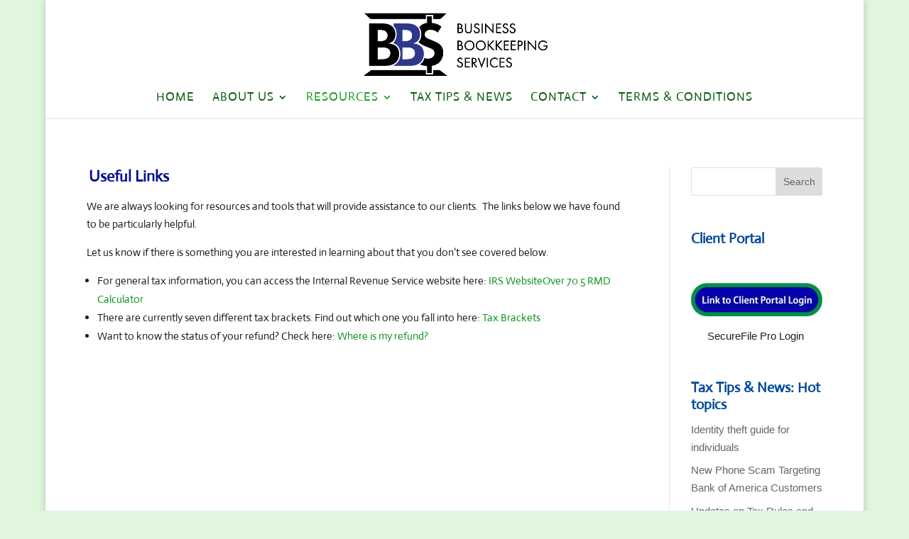

--- FILE ---
content_type: text/css
request_url: https://bbstaxservices.com/wp-content/themes/divi-child/style.css?ver=4.27.4
body_size: -398
content:
/*
Theme Name:     Divi Child
Description:    a child of Divi
Author:         Admin-BBSTAX-x
Template:       Divi

(optional values you can add: Theme URI, Author URI, Version, License, License URI, Tags, Text Domain)
*/


--- FILE ---
content_type: text/css
request_url: https://bbstaxservices.com/wp-content/et-cache/299/et-core-unified-deferred-299.min.css?ver=1750298726
body_size: -422
content:
.et_pb_text_0{font-family:'Actor',Helvetica,Arial,Lucida,sans-serif}